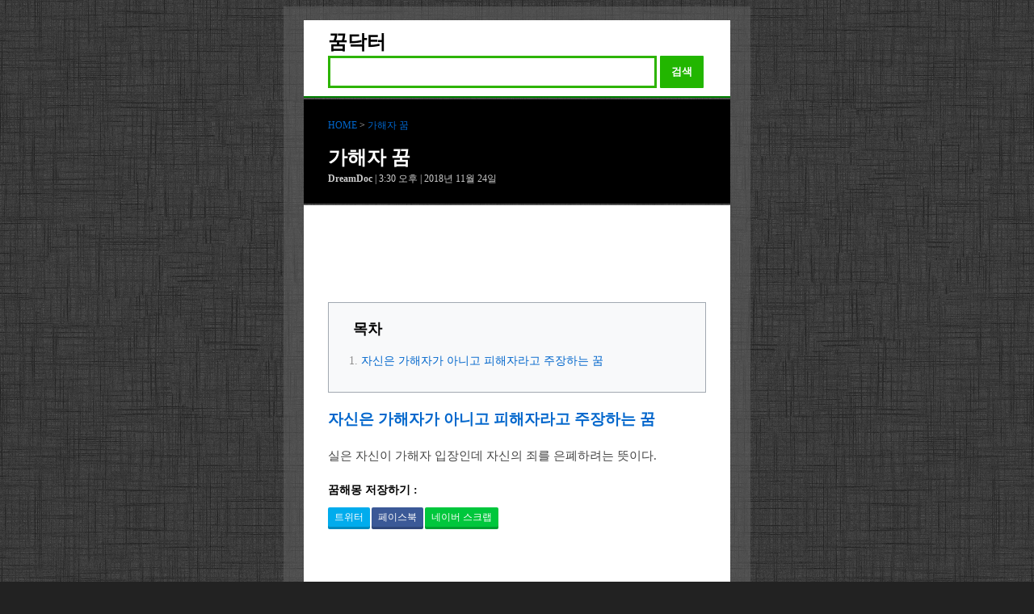

--- FILE ---
content_type: text/html; charset=UTF-8
request_url: https://dreamdoc.kr/%EA%B0%80%ED%95%B4%EC%9E%90-%EA%BF%88/
body_size: 5241
content:
<!doctype html>
<html  xmlns="http://www.w3.org/1999/xhtml" prefix="" lang="ko-KR">
	<head>
		<title>가해자 꿈 | 꿈닥터</title>		
	    <meta charset="utf-8">
	    <meta http-equiv="X-UA-Compatible" content="IE=edge">
	    <meta name="viewport" content="width=device-width, initial-scale=1">
		<link href="http://gmpg.org/xfn/11" rel="profile" >	
		<meta name="naver-site-verification" content="7b3ba08b43722e08904247ad888fefb51531a316"/>
		<link href="https://dreamdoc.kr/favicon.ico" rel="shortcut icon" >
		<link href="https://dreamdoc.kr/wp-content/themes/ggumjarang%200.1/style.css" type="text/css" media="screen" rel="stylesheet">
		<script src="https://t1.daumcdn.net/tistory_admin/lib/jquery/jquery-3.2.1.min.js"></script>	
<!-- Global site tag (gtag.js) - Google Analytics -->
<script async src="https://www.googletagmanager.com/gtag/js?id=UA-67610498-22"></script>
<script>
  window.dataLayer = window.dataLayer || [];
  function gtag(){dataLayer.push(arguments);}
  gtag('js', new Date());

  gtag('config', 'UA-67610498-22');
</script>




		<script async src="//pagead2.googlesyndication.com/pagead/js/adsbygoogle.js"></script>
		<script>
		     (adsbygoogle = window.adsbygoogle || []).push({
		          google_ad_client: "ca-pub-3655161723913084",
		          enable_page_level_ads: true
		     });
		</script>


		<!-- END OF HEAD  -->
		
		
<!-- BEGIN Metadata added by the Add-Meta-Tags WordPress plugin -->
<meta name="description" content="목차 자신은 가해자가 아니고 피해자라고 주장하는 꿈자신은 가해자가 아니고 피해자라고 주장하는 꿈실은 자신이 가해자 입장인데 자신의 죄를 은폐하려는 뜻이다." />
<meta property="og:site_name" content="꿈닥터" />
<meta property="og:type" content="article" />
<meta property="og:title" content="가해자 꿈" />
<meta property="og:url" content="https://dreamdoc.kr/%ea%b0%80%ed%95%b4%ec%9e%90-%ea%bf%88/" />
<meta property="og:description" content="목차 자신은 가해자가 아니고 피해자라고 주장하는 꿈자신은 가해자가 아니고 피해자라고 주장하는 꿈실은 자신이 가해자 입장인데 자신의 죄를 은폐하려는 뜻이다." />
<meta property="og:locale" content="ko_KR" />
<meta property="og:updated_time" content="2018-11-24T15:30:05+09:00" />
<meta property="article:published_time" content="2018-11-24T15:30:05+09:00" />
<meta property="article:modified_time" content="2018-11-24T15:30:05+09:00" />
<meta property="article:author" content="https://dreamdoc.kr/author/dreamdoc/" />
<meta property="article:publisher" content="https://dreamdoc.kr/" />
<meta name="twitter:card" content="summary" />
<meta name="twitter:title" content="가해자 꿈" />
<meta name="twitter:description" content="목차 자신은 가해자가 아니고 피해자라고 주장하는 꿈자신은 가해자가 아니고 피해자라고 주장하는 꿈실은 자신이 가해자 입장인데 자신의 죄를 은폐하려는 뜻이다." />
<link rel="publisher" type="text/html" title="꿈닥터" href="https://dreamdoc.kr/" />
<link rel="author" type="text/html" title="DreamDoc" href="https://dreamdoc.kr/author/dreamdoc/" />
<!-- END Metadata added by the Add-Meta-Tags WordPress plugin -->

<meta name='robots' content='max-image-preview:large' />
<link rel='stylesheet' id='wp-block-library-css' href='https://dreamdoc.kr/wp-includes/css/dist/block-library/style.min.css?ver=6.1.9' type='text/css' media='all' />
<link rel='stylesheet' id='classic-theme-styles-css' href='https://dreamdoc.kr/wp-includes/css/classic-themes.min.css?ver=1' type='text/css' media='all' />
<style id='global-styles-inline-css' type='text/css'>
body{--wp--preset--color--black: #000000;--wp--preset--color--cyan-bluish-gray: #abb8c3;--wp--preset--color--white: #ffffff;--wp--preset--color--pale-pink: #f78da7;--wp--preset--color--vivid-red: #cf2e2e;--wp--preset--color--luminous-vivid-orange: #ff6900;--wp--preset--color--luminous-vivid-amber: #fcb900;--wp--preset--color--light-green-cyan: #7bdcb5;--wp--preset--color--vivid-green-cyan: #00d084;--wp--preset--color--pale-cyan-blue: #8ed1fc;--wp--preset--color--vivid-cyan-blue: #0693e3;--wp--preset--color--vivid-purple: #9b51e0;--wp--preset--gradient--vivid-cyan-blue-to-vivid-purple: linear-gradient(135deg,rgba(6,147,227,1) 0%,rgb(155,81,224) 100%);--wp--preset--gradient--light-green-cyan-to-vivid-green-cyan: linear-gradient(135deg,rgb(122,220,180) 0%,rgb(0,208,130) 100%);--wp--preset--gradient--luminous-vivid-amber-to-luminous-vivid-orange: linear-gradient(135deg,rgba(252,185,0,1) 0%,rgba(255,105,0,1) 100%);--wp--preset--gradient--luminous-vivid-orange-to-vivid-red: linear-gradient(135deg,rgba(255,105,0,1) 0%,rgb(207,46,46) 100%);--wp--preset--gradient--very-light-gray-to-cyan-bluish-gray: linear-gradient(135deg,rgb(238,238,238) 0%,rgb(169,184,195) 100%);--wp--preset--gradient--cool-to-warm-spectrum: linear-gradient(135deg,rgb(74,234,220) 0%,rgb(151,120,209) 20%,rgb(207,42,186) 40%,rgb(238,44,130) 60%,rgb(251,105,98) 80%,rgb(254,248,76) 100%);--wp--preset--gradient--blush-light-purple: linear-gradient(135deg,rgb(255,206,236) 0%,rgb(152,150,240) 100%);--wp--preset--gradient--blush-bordeaux: linear-gradient(135deg,rgb(254,205,165) 0%,rgb(254,45,45) 50%,rgb(107,0,62) 100%);--wp--preset--gradient--luminous-dusk: linear-gradient(135deg,rgb(255,203,112) 0%,rgb(199,81,192) 50%,rgb(65,88,208) 100%);--wp--preset--gradient--pale-ocean: linear-gradient(135deg,rgb(255,245,203) 0%,rgb(182,227,212) 50%,rgb(51,167,181) 100%);--wp--preset--gradient--electric-grass: linear-gradient(135deg,rgb(202,248,128) 0%,rgb(113,206,126) 100%);--wp--preset--gradient--midnight: linear-gradient(135deg,rgb(2,3,129) 0%,rgb(40,116,252) 100%);--wp--preset--duotone--dark-grayscale: url('#wp-duotone-dark-grayscale');--wp--preset--duotone--grayscale: url('#wp-duotone-grayscale');--wp--preset--duotone--purple-yellow: url('#wp-duotone-purple-yellow');--wp--preset--duotone--blue-red: url('#wp-duotone-blue-red');--wp--preset--duotone--midnight: url('#wp-duotone-midnight');--wp--preset--duotone--magenta-yellow: url('#wp-duotone-magenta-yellow');--wp--preset--duotone--purple-green: url('#wp-duotone-purple-green');--wp--preset--duotone--blue-orange: url('#wp-duotone-blue-orange');--wp--preset--font-size--small: 13px;--wp--preset--font-size--medium: 20px;--wp--preset--font-size--large: 36px;--wp--preset--font-size--x-large: 42px;--wp--preset--spacing--20: 0.44rem;--wp--preset--spacing--30: 0.67rem;--wp--preset--spacing--40: 1rem;--wp--preset--spacing--50: 1.5rem;--wp--preset--spacing--60: 2.25rem;--wp--preset--spacing--70: 3.38rem;--wp--preset--spacing--80: 5.06rem;}:where(.is-layout-flex){gap: 0.5em;}body .is-layout-flow > .alignleft{float: left;margin-inline-start: 0;margin-inline-end: 2em;}body .is-layout-flow > .alignright{float: right;margin-inline-start: 2em;margin-inline-end: 0;}body .is-layout-flow > .aligncenter{margin-left: auto !important;margin-right: auto !important;}body .is-layout-constrained > .alignleft{float: left;margin-inline-start: 0;margin-inline-end: 2em;}body .is-layout-constrained > .alignright{float: right;margin-inline-start: 2em;margin-inline-end: 0;}body .is-layout-constrained > .aligncenter{margin-left: auto !important;margin-right: auto !important;}body .is-layout-constrained > :where(:not(.alignleft):not(.alignright):not(.alignfull)){max-width: var(--wp--style--global--content-size);margin-left: auto !important;margin-right: auto !important;}body .is-layout-constrained > .alignwide{max-width: var(--wp--style--global--wide-size);}body .is-layout-flex{display: flex;}body .is-layout-flex{flex-wrap: wrap;align-items: center;}body .is-layout-flex > *{margin: 0;}:where(.wp-block-columns.is-layout-flex){gap: 2em;}.has-black-color{color: var(--wp--preset--color--black) !important;}.has-cyan-bluish-gray-color{color: var(--wp--preset--color--cyan-bluish-gray) !important;}.has-white-color{color: var(--wp--preset--color--white) !important;}.has-pale-pink-color{color: var(--wp--preset--color--pale-pink) !important;}.has-vivid-red-color{color: var(--wp--preset--color--vivid-red) !important;}.has-luminous-vivid-orange-color{color: var(--wp--preset--color--luminous-vivid-orange) !important;}.has-luminous-vivid-amber-color{color: var(--wp--preset--color--luminous-vivid-amber) !important;}.has-light-green-cyan-color{color: var(--wp--preset--color--light-green-cyan) !important;}.has-vivid-green-cyan-color{color: var(--wp--preset--color--vivid-green-cyan) !important;}.has-pale-cyan-blue-color{color: var(--wp--preset--color--pale-cyan-blue) !important;}.has-vivid-cyan-blue-color{color: var(--wp--preset--color--vivid-cyan-blue) !important;}.has-vivid-purple-color{color: var(--wp--preset--color--vivid-purple) !important;}.has-black-background-color{background-color: var(--wp--preset--color--black) !important;}.has-cyan-bluish-gray-background-color{background-color: var(--wp--preset--color--cyan-bluish-gray) !important;}.has-white-background-color{background-color: var(--wp--preset--color--white) !important;}.has-pale-pink-background-color{background-color: var(--wp--preset--color--pale-pink) !important;}.has-vivid-red-background-color{background-color: var(--wp--preset--color--vivid-red) !important;}.has-luminous-vivid-orange-background-color{background-color: var(--wp--preset--color--luminous-vivid-orange) !important;}.has-luminous-vivid-amber-background-color{background-color: var(--wp--preset--color--luminous-vivid-amber) !important;}.has-light-green-cyan-background-color{background-color: var(--wp--preset--color--light-green-cyan) !important;}.has-vivid-green-cyan-background-color{background-color: var(--wp--preset--color--vivid-green-cyan) !important;}.has-pale-cyan-blue-background-color{background-color: var(--wp--preset--color--pale-cyan-blue) !important;}.has-vivid-cyan-blue-background-color{background-color: var(--wp--preset--color--vivid-cyan-blue) !important;}.has-vivid-purple-background-color{background-color: var(--wp--preset--color--vivid-purple) !important;}.has-black-border-color{border-color: var(--wp--preset--color--black) !important;}.has-cyan-bluish-gray-border-color{border-color: var(--wp--preset--color--cyan-bluish-gray) !important;}.has-white-border-color{border-color: var(--wp--preset--color--white) !important;}.has-pale-pink-border-color{border-color: var(--wp--preset--color--pale-pink) !important;}.has-vivid-red-border-color{border-color: var(--wp--preset--color--vivid-red) !important;}.has-luminous-vivid-orange-border-color{border-color: var(--wp--preset--color--luminous-vivid-orange) !important;}.has-luminous-vivid-amber-border-color{border-color: var(--wp--preset--color--luminous-vivid-amber) !important;}.has-light-green-cyan-border-color{border-color: var(--wp--preset--color--light-green-cyan) !important;}.has-vivid-green-cyan-border-color{border-color: var(--wp--preset--color--vivid-green-cyan) !important;}.has-pale-cyan-blue-border-color{border-color: var(--wp--preset--color--pale-cyan-blue) !important;}.has-vivid-cyan-blue-border-color{border-color: var(--wp--preset--color--vivid-cyan-blue) !important;}.has-vivid-purple-border-color{border-color: var(--wp--preset--color--vivid-purple) !important;}.has-vivid-cyan-blue-to-vivid-purple-gradient-background{background: var(--wp--preset--gradient--vivid-cyan-blue-to-vivid-purple) !important;}.has-light-green-cyan-to-vivid-green-cyan-gradient-background{background: var(--wp--preset--gradient--light-green-cyan-to-vivid-green-cyan) !important;}.has-luminous-vivid-amber-to-luminous-vivid-orange-gradient-background{background: var(--wp--preset--gradient--luminous-vivid-amber-to-luminous-vivid-orange) !important;}.has-luminous-vivid-orange-to-vivid-red-gradient-background{background: var(--wp--preset--gradient--luminous-vivid-orange-to-vivid-red) !important;}.has-very-light-gray-to-cyan-bluish-gray-gradient-background{background: var(--wp--preset--gradient--very-light-gray-to-cyan-bluish-gray) !important;}.has-cool-to-warm-spectrum-gradient-background{background: var(--wp--preset--gradient--cool-to-warm-spectrum) !important;}.has-blush-light-purple-gradient-background{background: var(--wp--preset--gradient--blush-light-purple) !important;}.has-blush-bordeaux-gradient-background{background: var(--wp--preset--gradient--blush-bordeaux) !important;}.has-luminous-dusk-gradient-background{background: var(--wp--preset--gradient--luminous-dusk) !important;}.has-pale-ocean-gradient-background{background: var(--wp--preset--gradient--pale-ocean) !important;}.has-electric-grass-gradient-background{background: var(--wp--preset--gradient--electric-grass) !important;}.has-midnight-gradient-background{background: var(--wp--preset--gradient--midnight) !important;}.has-small-font-size{font-size: var(--wp--preset--font-size--small) !important;}.has-medium-font-size{font-size: var(--wp--preset--font-size--medium) !important;}.has-large-font-size{font-size: var(--wp--preset--font-size--large) !important;}.has-x-large-font-size{font-size: var(--wp--preset--font-size--x-large) !important;}
.wp-block-navigation a:where(:not(.wp-element-button)){color: inherit;}
:where(.wp-block-columns.is-layout-flex){gap: 2em;}
.wp-block-pullquote{font-size: 1.5em;line-height: 1.6;}
</style>
<meta property="dable:item_id" content="1018"><meta property="dable:published_time" content="2018-11-24T15:30:05+09:00"><meta property="dable:author" content="DreamDoc"><meta property="article:section" content="미분류">  <!-- Begin Dable Script / For inquiries, support@dable.io / Generated by Dable for WordPress -->
	<script>
	(function(d,a,b,l,e,_) { d[b]=d[b]||function(){(d[b].q=d[b].q||[]).push(arguments)};e=a.createElement(l);e.async=1;e.charset='utf-8';e.src='//static.dable.io/dist/plugin.min.js';_=a.getElementsByTagName(l)[0];_.parentNode.insertBefore(e,_);})(window,document,'dable','script');
	dable('setService', 'dreamdoc.kr');
	dable('sendLogOnce');
	</script>
	<!-- End Dable Script / For inquiries, support@dable.io -->
<link rel="canonical" href="https://dreamdoc.kr/%ea%b0%80%ed%95%b4%ec%9e%90-%ea%bf%88/"/>

<style type="text/css">.recentcomments a{display:inline !important;padding:0 !important;margin:0 !important;}</style>
	</head>

	<body class="bg_black">
		<div class="graybox">
			<div class="whitebox1">
				<header class="blog_title">
					<div class="headlogo">
						<h1 class="logo">
							<a href="https://dreamdoc.kr" title="꿈닥터">꿈닥터</a>
						</h1>
					</div>
				</header>
				<div class="search_head">
					<form action="https://dreamdoc.kr">			
						<span class='green_window'>
							<input type='text'  name="s" placeholder="" class='input_text' value="" />
						</span>
						<button type='submit' class='sch_smit'>검색</button>			
					</form>
					<script>
						width0=document.body.clientWidth;
						width1=Math.min(width0,468);
						width1=width1-54-6-7;
						if (width0<568) {  
						    width1=width1-40;  
						}
						width2=width1-12;  
						$('.green_window').css('width', width1);
						$('.input_text').css('width', width2);
					</script>
				</div>
			</div>
			


	
	
	<article>
		<div class="blackbox3">
			<div class="headerbox">
				
				<span class="title-category"> 
					<a href="https://dreamdoc.kr" title="꿈닥터"> HOME</a> > <a href="https://dreamdoc.kr/%ea%b0%80%ed%95%b4%ec%9e%90-%ea%bf%88/"> 가해자 꿈</a> 
				</span>
	
				<h2 class="title-text">
					<a href="https://dreamdoc.kr/%ea%b0%80%ed%95%b4%ec%9e%90-%ea%bf%88/"> 가해자 꿈  </a> 
				</h2>
		
				<div>
					<span class="front-note"> <strong>DreamDoc  </strong>
					| 3:30 오후 
					| 2018년 11월 24일 
					 </span>
				</div>
			</div>
		</div>
		
		<div class="whitebox3">
			<div class="main_text">
				

			
			<div class='common_ad'>
			
			<aside class='ad_TOP'>
			<div class='adaction_'></div>
			<ins class='adsbygoogle adstyle_TOP'
			data-ad-client='ca-pub-3655161723913084'
			data-ad-slot='9785120441'
			data-language='ko'></ins>	
			<script>
			(adsbygoogle = window.adsbygoogle || []).push({});
			</script>
			</aside>
			</div>
											
<!-- BEGIN Schema.org microdata added by the Add-Meta-Tags WordPress plugin -->
<!-- Scope BEGIN: Article -->
<div itemscope itemtype="http://schema.org/Article">
<!-- Scope BEGIN: Organization -->
<span itemprop="publisher" itemscope itemtype="http://schema.org/Organization">
<meta itemprop="name" content="꿈닥터" />
<meta itemprop="description" content="꿈해몽 검색 사이트" />
<meta itemprop="url" content="https://dreamdoc.kr/" />
</span> <!-- Scope END: Organization -->
<!-- Scope BEGIN: Person -->
<span itemprop="author" itemscope itemtype="http://schema.org/Person">
<meta itemprop="name" content="DreamDoc" />
<!-- Scope BEGIN: ImageObject -->
<span itemprop="image" itemscope itemtype="http://schema.org/ImageObject">
<meta itemprop="url" content="https://secure.gravatar.com/avatar/55862c81904a852428f5183938714e9b?s=128&#038;d=mm&#038;r=g" />
<meta itemprop="contentUrl" content="https://secure.gravatar.com/avatar/55862c81904a852428f5183938714e9b?s=128&#038;d=mm&#038;r=g" />
<meta itemprop="width" content="128" />
<meta itemprop="height" content="128" />
</span> <!-- Scope END: ImageObject -->
<meta itemprop="url" content="https://dreamdoc.kr/author/dreamdoc/" />
</span> <!-- Scope END: Person -->
<meta itemprop="url" content="https://dreamdoc.kr/%ea%b0%80%ed%95%b4%ec%9e%90-%ea%bf%88/" />
<meta itemprop="mainEntityOfPage" content="https://dreamdoc.kr/%ea%b0%80%ed%95%b4%ec%9e%90-%ea%bf%88/" />
<meta itemprop="datePublished" content="2018-11-24T15:30:05+09:00" />
<meta itemprop="dateModified" content="2018-11-24T15:30:05+09:00" />
<meta itemprop="copyrightYear" content="2018" />
<meta itemprop="inLanguage" content="ko_KR" />
<meta itemprop="name" content="가해자 꿈" />
<meta itemprop="headline" content="가해자 꿈" />
<meta itemprop="description" content="목차 자신은 가해자가 아니고 피해자라고 주장하는 꿈자신은 가해자가 아니고 피해자라고 주장하는 꿈실은 자신이 가해자 입장인데 자신의 죄를 은폐하려는 뜻이다." />
<div itemprop="articleBody">
<div itemprop="articleBody" class="dable-content-wrapper"><div class='tocclass'>
<h3 id='toc'> 목차 </h3>
<ol>
<li><a href='#list1'>자신은 가해자가 아니고 피해자라고 주장하는 꿈</a></li>
</ol>
</div>
<!-- Dable 본문_세로4_300x250 위젯 시작/ 문의 http://dable.io -->
<div id='dablewidget_2XnrgRXd' data-widget_id='2XnrgRXd'>
<script>
(function(d,a,b,l,e,_) {
if(d[b]&&d[b].q)return;d[b]=function(){(d[b].q=d[b].q||[]).push(arguments)};e=a.createElement(l);
e.async=1;e.charset='utf-8';e.src='//static.dable.io/dist/plugin.min.js';
_=a.getElementsByTagName(l)[0];_.parentNode.insertBefore(e,_);
})(window,document,'dable','script');
dable('setService', 'dreamdoc.kr');
dable('renderWidget', 'dablewidget_2XnrgRXd', {ignore_items: true});
</script>
</div>
<!-- Dable 본문_세로4_300x250 위젯 종료/ 문의 http://dable.io --><h3 id='list1'><a href='#toc'>자신은 가해자가 아니고 피해자라고 주장하는 꿈</a></h3>
<p>실은 자신이 가해자 입장인데 자신의 죄를 은폐하려는 뜻이다.</p>
</div><div class="crunchify-social"><h3>꿈해몽 저장하기 :</h3> <a class="crunchify-link crunchify-twitter" href="https://twitter.com/intent/tweet?text=%EA%B0%80%ED%95%B4%EC%9E%90+%EA%BF%88&amp;url=https%3A%2F%2Fdreamdoc.kr%2F%25ea%25b0%2580%25ed%2595%25b4%25ec%259e%2590-%25ea%25bf%2588%2F&amp;via=Crunchify" >트위터</a><a class="crunchify-link crunchify-facebook" href="https://www.facebook.com/sharer/sharer.php?u=https%3A%2F%2Fdreamdoc.kr%2F%25ea%25b0%2580%25ed%2595%25b4%25ec%259e%2590-%25ea%25bf%2588%2F" >페이스북</a><a class="crunchify-link crunchify-naver" href="http://blog.naver.com/openapi/share?url=https%3A%2F%2Fdreamdoc.kr%2F%25ea%25b0%2580%25ed%2595%25b4%25ec%259e%2590-%25ea%25bf%2588%2F&amp;title=%EA%B0%80%ED%95%B4%EC%9E%90%20%EA%BF%88">네이버 스크랩</a></div>
</div> <!-- Itemprop END: articleBody -->
</div> <!-- Scope END: Article -->
<!-- END Schema.org microdata added by the Add-Meta-Tags WordPress plugin -->
			

				

			
			<div class='common_ad'>
			
			<aside class='ad_BOT'>
			<div class='adaction_'></div>
			<ins class='adsbygoogle adstyle_BOT'
			data-ad-client='ca-pub-3655161723913084'
			data-ad-slot='9018833680'
			data-language='ko'></ins>	
			<script>
			(adsbygoogle = window.adsbygoogle || []).push({});
			</script>
			</aside>
			</div>
										</div>





			<div class="nav-list">
			<h3> 관련된 꿈해몽 : </h3>
<ol>	   
			
				<a href="https://dreamdoc.kr/%ea%b0%80%ed%95%b4%ec%9e%90-%ea%bf%88/"> <li> 가해자 꿈 </li></a>
</ol>







			<div class="taglist">	

									

					<h3>관련 키워드 :</h3>	 
					
<span class='crunchify-link tagcolor'><a href='https://dreamdoc.kr/search/가해자'> 가해자 꿈</a></span>
				</div>	
			</div>	
						
				
		</div>


	</article>
	

	
		<div class="footer">
			<p> 이 사이트는 인터넷에서 제공되고 있는 다양한 <a href="http://dreambible.kr/">꿈해몽</a>을 정리하였습니다.</p>
			<p> Copyright 2018-2020 by <a href ="mailto:jhpost81@gmail.com">JH</a></p>
		</div>
	
	</div>
	
	
	
	


	
	
	</body>
</html>
				



--- FILE ---
content_type: text/html; charset=utf-8
request_url: https://www.google.com/recaptcha/api2/aframe
body_size: 248
content:
<!DOCTYPE HTML><html><head><meta http-equiv="content-type" content="text/html; charset=UTF-8"></head><body><script nonce="qrE2dt2KBolZTtl7cXWNMw">/** Anti-fraud and anti-abuse applications only. See google.com/recaptcha */ try{var clients={'sodar':'https://pagead2.googlesyndication.com/pagead/sodar?'};window.addEventListener("message",function(a){try{if(a.source===window.parent){var b=JSON.parse(a.data);var c=clients[b['id']];if(c){var d=document.createElement('img');d.src=c+b['params']+'&rc='+(localStorage.getItem("rc::a")?sessionStorage.getItem("rc::b"):"");window.document.body.appendChild(d);sessionStorage.setItem("rc::e",parseInt(sessionStorage.getItem("rc::e")||0)+1);localStorage.setItem("rc::h",'1768667889922');}}}catch(b){}});window.parent.postMessage("_grecaptcha_ready", "*");}catch(b){}</script></body></html>